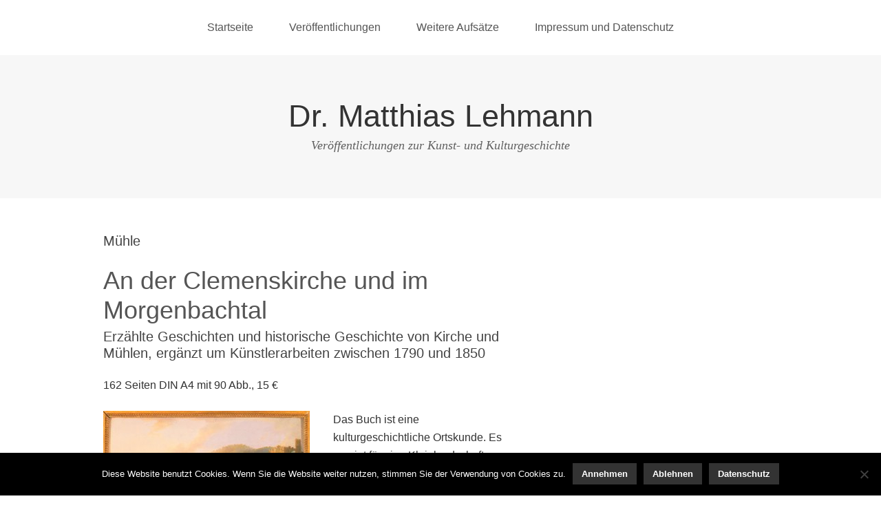

--- FILE ---
content_type: text/css
request_url: https://lehmann-kugelit.de/wp-content/themes/lehmann-kugelit/style.css?ver=6.9
body_size: 139
content:
/*
Theme Name: lehmann-kugelit.de
Version: 1.0
Description: Ergänzungen Lehmann
Template: omega
*/

@import url("../omega/style.css");

a {
	color:#555;
}

.sidebar-primary a {
	text-decoration: none !important;
}

p.credit {
	display: none;
}

.entry-meta {
	display: none;
}

.entry-footer {
	display: none;
}

.singular-page-12 .content {
    width: auto !important;
}